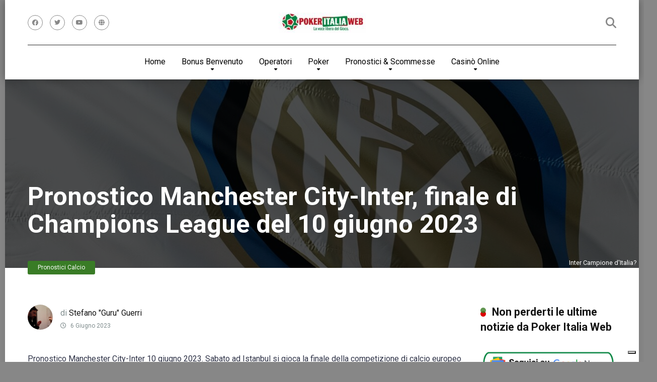

--- FILE ---
content_type: text/css; charset=utf-8
request_url: https://www.pokeritaliaweb.org/wp-content/plugins/piw-comparatore/css/style.css?ver=1768724258
body_size: 1022
content:
/* Widget interno globale e mobile */
table.widget { width:100%;margin:2rem auto }
table.widget tr.header th { border:1px solid #cdcdcd;padding:0.6rem;font-size:0.8rem;vertical-align:middle;text-align:center;color:#ffffff;background-color:#06377b} 
table.widget tr.title th { color:#ffffff; background-color:#c11623!important;font-size:1.2rem;padding:1rem 0}
table.widget tr.sub-title th { background-color:#ffffff; color:#06377b!important;font-size:1rem;padding:0.4rem 0}
table.widget tr td { border:1px solid #cdcdcd; color:#000000;vertical-align:middle;text-align:center;padding:0 0 0 0.1rem!important}
table.widget img.table-book { width:80px; margin:0.2rem auto; display:block; border-radius:none!important;border:1px solid #c3c3c3 }
table.widget .btn { width:60px; border-radius:10px; padding:0.2rem; margin:0 auto!important; font-size:1.0rem; display:block; text-decoration:none!important }

/* Widget homepage globale e mobile */
#text-5 table.homepage { width:100%!important;margin:2rem auto 0!important }
table.homepage { width:100%!important;margin:0 auto!important }
table.homepage tr.header th { border:1px solid #cdcdcd;padding:0.6rem;font-size:0.8rem;vertical-align:middle;text-align:center;color:#ffffff;background-color:#06377b} 
table.homepage tr.title th { color:#ffffff; background-color:#c11623!important;font-size:1.2rem;padding:0.4rem 0}
table.homepage tr.sub-title th { background-color:#ffffff; color:#06377b!important;font-size:1rem;padding:0.4rem 0}
table.homepage tr td { border:1px solid #cdcdcd; color:#000000;vertical-align:middle;text-align:center;padding:0 0 0 0.1rem!important}
table.homepage img.table-book { width:80px; margin:0.2rem auto; display:block; border-radius:none!important;border:1px solid #c3c3c3 }
table.homepage .btn { width:60px;border-radius:10px;padding:0.2rem; margin:0 auto!important; font-size:1.0rem; display:block; text-decoration:none!important }

.book_logo { width:110px }

.font-weight-bold { font-weight:bold }
.align-middle { vertical-align:auto }
.size-15-rem { font-size:1.5rem;width:30px; }
.text-center { text-align:center }
.py-2 { padding-top:0.4rem; padding-bottom: 0.4rem }
.pr-2 { padding-right:0.4rem }

.btn-blue { background-color: #06377b; color:#ffffff!important; font-weight:bold; text-decoration:none!important }
.btn-red { background-color: #c4161c; color:#ffffff!important; font-weight:bold}
tr.odd { background-color:#ededed }
tr.even { background-color: #fefefe}
.d-flex { display: -webkit-box !important; display: -ms-flexbox !important; display: flex !important }
.justify-content-around { -ms-flex-pack: distribute !important; justify-content: space-around !important }
.justify-content-end { -webkit-box-pack: end !important;-ms-flex-pack: end !important;justify-content: flex-end !important }
.odd-footer-left { background-color: #06377b; color:#ffffff!important; font-weight:bold; font-size:0.6rem; padding:0.2rem 0 }
.odd-footer-right { background-color: #c4161c; color:#ffffff!important; font-weight:bold; font-size:0.6rem; padding:0.2rem 0 }
.odd-footer a, .odd-footer-link { color:#ffffff!important }

 
.widget_custom_html { margin-bottom:1rem!important}

@media (max-width: 768px) {

    .justify-content-around-end-responsive { -ms-flex-pack: distribute !important; justify-content: space-around !important }
}

@media (min-width: 768px) {
    
	/* Widget interno specifico desktop */
    table.widget { width:100%;margin:2rem auto }
	table.widget tr.header th { border:1px solid #cdcdcd;padding:0.6rem;font-size:1.5rem;vertical-align:middle;text-align:center} 
    table.widget tr.title th { font-size:2rem;padding:2rem 0 }
    table.widget tr.sub-title th { font-size:1rem;padding:0.4rem 0 }
	table.widget tr td { border:1px solid #cdcdcd}
    table.widget img.table-book { border-radius:10px!important; width:140px }
	table.widget .btn { width:120px; border-radius:10px; padding:0.8rem 1.2rem; margin:0.2rem auto!important; font-size:1.8rem }

	.book_logo { width:150px }
	
	/* Widget homepage specifico desktop */
    table.homepage { width:100%;margin:2rem auto 0!important }
	table.homepage tr.header th { border:1px solid #cdcdcd;padding:0.6rem;font-size:1.5rem;vertical-align:middle;text-align:center} 
    table.homepage tr.title th { font-size:1.4rem;padding:0.2rem 0 }
    table.homepage tr.sub-title th { font-size:1rem;padding:0.4rem 0 }
	table.homepage tr td { border:1px solid #cdcdcd}
    table.homepage img.table-book { border-radius:10px!important; width:100px }
	table.homepage .btn { width:120px; border-radius:10px; padding:0.6rem 1rem; margin:0.2rem auto!important; font-size:1.5rem }

    
    .justify-content-around-end-responsive { -webkit-box-pack: end !important;-ms-flex-pack: end !important;justify-content: flex-end !important }
	
	.odd-footer-left { font-size:1.0rem }
	.odd-footer-right { font-size:1.0rem }

}